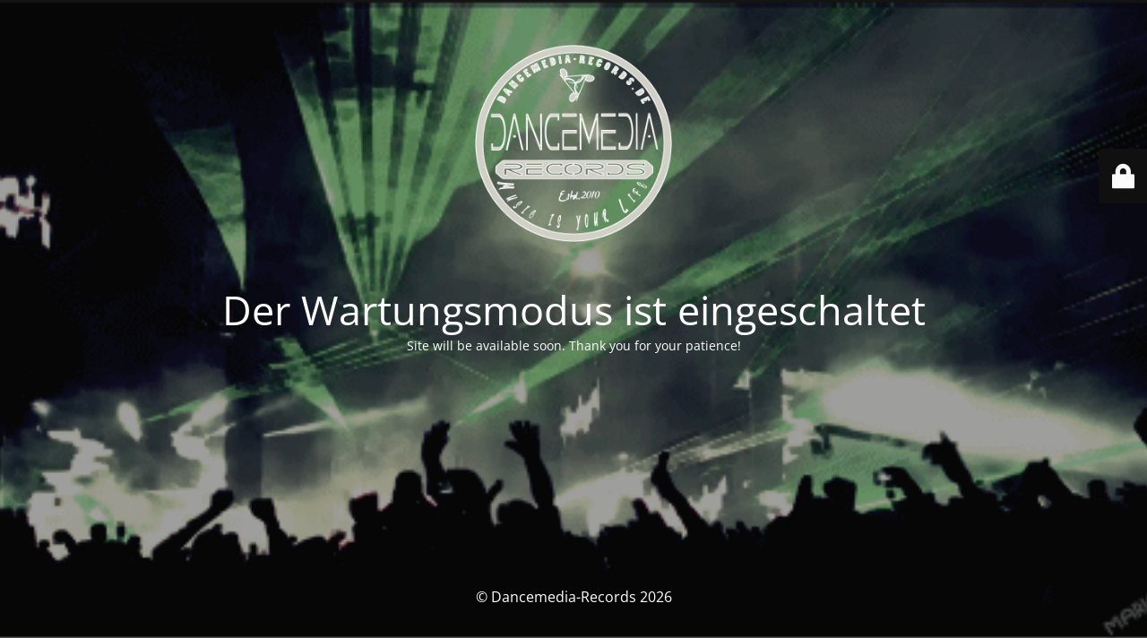

--- FILE ---
content_type: text/html; charset=UTF-8
request_url: https://dancemedia-records.com/?release=hello-love
body_size: 1919
content:
<!DOCTYPE html>
<html lang="de">
<head>
	<meta charset="UTF-8" />
	<title>Dancemedia-Records</title>	<link rel="icon" href="https://dancemedia-records.com/wp-content/uploads/2026/01/98x98_Dancemedia-Records_BxW.01-100x100.png" sizes="32x32" />
<link rel="icon" href="https://dancemedia-records.com/wp-content/uploads/2026/01/98x98_Dancemedia-Records_BxW.01-300x300.png" sizes="192x192" />
<link rel="apple-touch-icon" href="https://dancemedia-records.com/wp-content/uploads/2026/01/98x98_Dancemedia-Records_BxW.01-300x300.png" />
<meta name="msapplication-TileImage" content="https://dancemedia-records.com/wp-content/uploads/2026/01/98x98_Dancemedia-Records_BxW.01-300x300.png" />
	<meta name="viewport" content="width=device-width, maximum-scale=1, initial-scale=1, minimum-scale=1">
	<meta name="description" content="Music is your Life"/>
	<meta http-equiv="X-UA-Compatible" content="" />
	<meta property="og:site_name" content="Dancemedia-Records - Music is your Life"/>
	<meta property="og:title" content="Dancemedia-Records"/>
	<meta property="og:type" content="Maintenance"/>
	<meta property="og:url" content="https://dancemedia-records.com"/>
	<meta property="og:description" content="Site will be available soon. Thank you for your patience!"/>
				<meta property="og:image" content="https://dancemedia-records.com/wp-content/uploads/2026/01/98x98_Dancemedia-Records_BxW.01-white.png" />
			<meta property="og:image:url" content="https://dancemedia-records.com/wp-content/uploads/2026/01/98x98_Dancemedia-Records_BxW.01-white.png"/>
			<meta property="og:image:secure_url" content="https://dancemedia-records.com/wp-content/uploads/2026/01/98x98_Dancemedia-Records_BxW.01-white.png"/>
			<meta property="og:image:type" content="png"/>
			<link rel="profile" href="http://gmpg.org/xfn/11" />
	<link rel="pingback" href="https://dancemedia-records.com/xmlrpc.php" />
	<link rel='stylesheet' id='mtnc-style-css' href='https://dancemedia-records.com/wp-content/plugins/maintenance/load/css/style.css?ver=1767939509' type='text/css' media='all' />
<link rel='stylesheet' id='mtnc-fonts-css' href='https://dancemedia-records.com/wp-content/plugins/maintenance/load/css/fonts.css?ver=1767939509' type='text/css' media='all' />
<style type="text/css">body {background-color: #111111}.preloader {background-color: #111111}body {font-family: Open Sans; }.site-title, .preloader i, .login-form, .login-form a.lost-pass, .btn-open-login-form, .site-content, .user-content-wrapper, .user-content, footer, .maintenance a{color: #ffffff;} a.close-user-content, #mailchimp-box form input[type="submit"], .login-form input#submit.button  {border-color:#ffffff} input[type="submit"]:hover{background-color:#ffffff} input:-webkit-autofill, input:-webkit-autofill:focus{-webkit-text-fill-color:#ffffff} body &gt; .login-form-container{background-color:#111111}.btn-open-login-form{background-color:#111111}input:-webkit-autofill, input:-webkit-autofill:focus{-webkit-box-shadow:0 0 0 50px #111111 inset}input[type='submit']:hover{color:#111111} #custom-subscribe #submit-subscribe:before{background-color:#111111} </style>    
    <!--[if IE]><script type="text/javascript" src="https://dancemedia-records.com/wp-content/plugins/maintenance/load/js/jquery.backstretch.min.js"></script><![endif]--><link rel="stylesheet" href="https://fonts.bunny.net/css?family=Open%20Sans:300,300italic,regular,italic,600,600italic,700,700italic,800,800italic:300"></head>

<body class="maintenance ">

<div class="main-container">
	<div class="preloader"><i class="fi-widget" aria-hidden="true"></i></div>	<div id="wrapper">
		<div class="center logotype">
			<header>
				        <div class="logo-box" rel="home">
            <img src="https://dancemedia-records.com/wp-content/uploads/2026/01/98x98_Dancemedia-Records_BxW.01-white.png" srcset="https://dancemedia-records.com/wp-content/uploads/2026/01/98x98_Dancemedia-Records_BxW.01-white.png 2x" width="220"  alt="logo">
        </div>
    			</header>
		</div>
		<div id="content" class="site-content">
			<div class="center">
                <h2 class="heading font-center" style="font-weight:300;font-style:normal">Der Wartungsmodus ist eingeschaltet</h2><div class="description" style="font-weight:300;font-style:normal"><p>Site will be available soon. Thank you for your patience!</p>
</div>			</div>
		</div>
	</div> <!-- end wrapper -->
	<footer>
		<div class="center">
			<div style="font-weight:300;font-style:normal">© Dancemedia-Records 2026</div>		</div>
	</footer>
					<picture class="bg-img">
						<img class="skip-lazy" src="https://dancemedia-records.com/wp-content/uploads/2026/01/tumblr_msl5gokFm21s841j5o1_500.gif">
		</picture>
	</div>

	<div class="login-form-container">
		<input type="hidden" id="mtnc_login_check" name="mtnc_login_check" value="e965582c98" /><input type="hidden" name="_wp_http_referer" value="/?release=hello-love" /><form id="login-form" class="login-form" method="post"><label>Benutzeranmeldung</label><span class="login-error"></span><span class="licon user-icon"><input type="text" name="log" id="log" value="" size="20" class="input username" placeholder="Benutzername" /></span><span class="picon pass-icon"><input type="password" name="pwd" id="login_password" value="" size="20" class="input password" placeholder="Passwort" /></span><a class="lost-pass" href="https://dancemedia-records.com/wp-login.php?action=lostpassword">Passwort zurücksetzen</a><input type="submit" class="button" name="submit" id="submit" value="Anmelden" /><input type="hidden" name="is_custom_login" value="1" /><input type="hidden" id="mtnc_login_check" name="mtnc_login_check" value="e965582c98" /><input type="hidden" name="_wp_http_referer" value="/?release=hello-love" /></form>		    <div id="btn-open-login-form" class="btn-open-login-form">
        <i class="fi-lock"></i>

    </div>
    <div id="btn-sound" class="btn-open-login-form sound">
        <i id="value_botton" class="fa fa-volume-off" aria-hidden="true"></i>
    </div>
    	</div>
<script type="text/javascript" src="https://dancemedia-records.com/wp-includes/js/jquery/jquery.min.js?ver=3.7.1" id="jquery-core-js"></script>
<script type="text/javascript" src="https://dancemedia-records.com/wp-includes/js/jquery/jquery-migrate.min.js?ver=3.4.1" id="jquery-migrate-js"></script>
<script type="text/javascript" id="_frontend-js-extra">
/* <![CDATA[ */
var mtnc_front_options = {"body_bg":"https://dancemedia-records.com/wp-content/uploads/2026/01/tumblr_msl5gokFm21s841j5o1_500.gif","gallery_array":[],"blur_intensity":"5","font_link":["Open Sans:300,300italic,regular,italic,600,600italic,700,700italic,800,800italic:300"]};
//# sourceURL=_frontend-js-extra
/* ]]> */
</script>
<script type="text/javascript" src="https://dancemedia-records.com/wp-content/plugins/maintenance/load/js/jquery.frontend.js?ver=1767939509" id="_frontend-js"></script>

</body>
</html>
